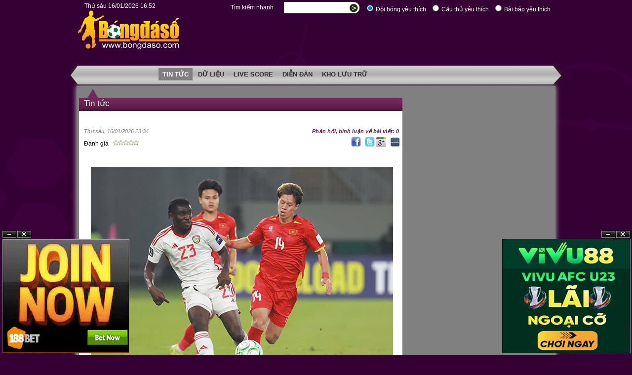

--- FILE ---
content_type: text/html; charset=utf-8
request_url: http://bongdaso66.org/Ryan-Giggs-d%E1%BB%B1-ti%E1%BB%87c-c%C3%B9ng-b%E1%BA%A1n-g%C3%A1i-k%C3%A9m--14-tu%E1%BB%95i-_Art_264931.aspx
body_size: 34490
content:
<!DOCTYPE html PUBLIC "-//W3C//DTD XHTML 1.0 Transitional//EN" "http://www.w3.org/TR/xhtml1/DTD/xhtml1-transitional.dtd">
<html xmlns="http://www.w3.org/1999/xhtml">
<head>
	<meta name="a.validate.01" content="fb055f8ae1923df4459ffa0db6d348580103" />
	<meta http-equiv="content-type" content="text/html; charset=utf-8" />
	<title>Bongdaso - Bóng đá số  - Tin tức - </title>
	<meta name="keywords" content="bóng đá,bong da,bóngđásố,bongdaso,tin tuc,tin tức,du lieu bong da,dữ liệu bóng đá,livescore,dien dan bong da,diễn đàn bóng đá,ty le cuoc,ti le cuoc,doi hinh,euro 2012,world cup 2014,Bongdaso,Bóng,đá,số,Tin,tức" />
	<meta name="description" content= "Bongdaso - Bóng đá số  - Tin tức - "/>
	<meta name="robots" content="INDEX,FOLLOW,ALL">
	<meta name="language" content="Vietnamese, English">
	<meta name="author" content="bongdaso66.org">
	<meta name="copyright" content="Copyright (C) 2006-2014 www.bongdaso66.org">				
	<link rel="shortcut icon" href="img/favicon.ico" />
	<link rel="icon" href="img/anim_favicon.gif" type="image/gif" />		
	<link href="common.css" rel="stylesheet" type="text/css" />
	<link href="VN.css" rel="stylesheet" type="text/css" />
	<script type="text/javascript" src="js/common.js"></script>
	<script language='JavaScript' src='js/tooltip.js'></script><script language='JavaScript' src='js/chat.js'></script><script language='JavaScript' src='js/vietkey.js'></script><script language='JavaScript' src='js/calendar.js'></script><link href='calendar.css' rel='stylesheet' type='text/css' /><script language='JavaScript' src='js/navigation.js'></script><script language='JavaScript'>calendar.setReturnFunction('selectDate');</script>
	<script type="text/javascript" src="js/VN.js"></script>
	<script type="text/javascript" src="js/submit.js"></script>	
	<script type="text/javascript" src="js/dragresize.js"></script>
	<!-- Place this code ONLY ONCE into the HEAD element of the web page -->
	<script type="text/javascript" src="http://cdn.innity.net/admanager.js"></script>
	
					<script type="text/javascript">
					var gaJsHost = (("https:" == document.location.protocol) ? "https://ssl." : "http://www.");
					document.write(unescape("%3Cscript src='" + gaJsHost + "google-analytics.com/ga.js' type='text/javascript'%3E%3C/script%3E"));
					</script>
					<script type="text/javascript">
					var pageTracker = _gat._getTracker("UA-4786349-1");
					pageTracker._initData();
					pageTracker._trackPageview();
					</script>
					
<script language='JavaScript'>
function AJAXObject(ElementID, URL, NoOfPeriods) 
					{
						this.ElementID = ElementID;
						this.URL = URL;	
						this.NoOfPeriods = NoOfPeriods;
						this.IsLoading = 0;	
						this.ExtraData = null;
					}
					var __AJAXObjectList = new Array(new AJAXObject('_HeartBeat_','_HeartBeat.aspx',0),new AJAXObject('_RegularVoting_','_RegularVoting.aspx?Lang=VN',0),new AJAXObject('_OnDateNavBar_','_OnDateNavBar.aspx?Date=16-01-2026',0),new AJAXObject('_OnDateArticles_','_OnDateArticles.aspx?Date=16-01-2026',0));
var Periods = 30;

					function CallBackHandler0() 
					{ 
						if (!AjaxCallBackHandler(0))
							return;
						
					} 
					

					function CallBackHandler1() 
					{ 
						if (!AjaxCallBackHandler(1))
							return;
						
					} 
					

					function CallBackHandler2() 
					{ 
						if (!AjaxCallBackHandler(2))
							return;
						
					} 
					

					function CallBackHandler3() 
					{ 
						if (!AjaxCallBackHandler(3))
							return;
						Hide('loading_div');
					} 
					</script><script language='JavaScript'>function onPageLoaded(){}</script>
			<script language='JavaScript'>
			function GetCrossFormVars(submitingForm)
			{
				var cross = submitingForm.cross_form_values;
				if (!cross)
					return;
				cross.value = submitingForm.id;
			}
			</script>
			<script type='text/javascript'>
			var googletag = googletag || {};
			googletag.cmd = googletag.cmd || [];
			(function() {
			var gads = document.createElement('script');
			gads.async = true;
			gads.type = 'text/javascript';
			var useSSL = 'https:' == document.location.protocol;
			gads.src = (useSSL ? 'https:' : 'http:') + 
			'//www.googletagservices.com/tag/js/gpt.js';
			var node = document.getElementsByTagName('script')[0];
			node.parentNode.insertBefore(gads, node);
			})();
			</script>

			<script type='text/javascript'>
			googletag.cmd.push(function() {
			googletag.defineSlot('/27524358/bongdaso_120x600', [120, 600], 'div-gpt-ad-1400577251802-0').addService(googletag.pubads());
			googletag.defineSlot('/27524358/bongdaso_160x600', [160, 600], 'div-gpt-ad-1400577251802-1').addService(googletag.pubads());
			googletag.defineSlot('/27524358/bongdaso_300x250_1', [300, 250], 'div-gpt-ad-1400577251802-2').addService(googletag.pubads());
			googletag.defineSlot('/27524358/bongdaso_300x250_2', [300, 250], 'div-gpt-ad-1400577251802-3').addService(googletag.pubads());
			googletag.defineSlot('/27524358/bongdaso_468x60', [468, 60], 'div-gpt-ad-1400577251802-6').addService(googletag.pubads());
			googletag.defineSlot('/27524358/bongdaso_468x60_2', [468, 60], 'div-gpt-ad-1400577251802-7').addService(googletag.pubads());
			googletag.defineSlot('/27524358/bongdaso_729x90', [728, 90], 'div-gpt-ad-1400577251802-8').addService(googletag.pubads());
			googletag.defineSlot('/27524358/bongdaso_970x90', [970, 90], 'div-gpt-ad-1400577251802-9').addService(googletag.pubads());
			googletag.pubads().enableSingleRequest();
			googletag.enableServices();
			});
			</script>
			<script language='JavaScript'>setTypingMode(1);</script>
</head>
<body onload="onPageLoaded()">
	
				<div id='fb-root'></div>
				<script>(function(d, s, id) {
				var js, fjs = d.getElementsByTagName(s)[0];
				if (d.getElementById(id)) return;
				js = d.createElement(s); js.id = id;
				js.src = '//connect.facebook.net/vi_VN/all.js#xfbml=1';
				fjs.parentNode.insertBefore(js, fjs);
				}(document, 'script', 'facebook-jssdk'));
				</script>
				
	<div class="page_bg">
		<div>
			<div class="search_bar"><div class="topmenu_clock"><span ID='_LocalClock_'>&nbsp;</span></div><form id='SearchForm' method='post' action=''>								
				<div id='search_options'>
					<LABEL for='rd01'><INPUT id='rd01' type='radio' value='1' checked name='SearchIn'><span>Đội bóng yêu thích</span></LABEL>
					<LABEL for='rd02'><INPUT id='rd02' type='radio' value='2' name='SearchIn'><span>Cầu thủ yêu thích</span></LABEL>
					<LABEL for='rd03'><INPUT id='rd02' type='radio' value='3' name='SearchIn'><span>Bài báo yêu thích</span></LABEL>
				</div>
					<div id="search_box">
						<table cellspacing="0" cellpadding="0" border="0">
							<tr>
							<td width="120">
								Tìm kiếm nhanh
							</td>
							<td>
								<input id="SearchFor" type="text" name="SearchFor" size="28" value="" /> 
							</td>
							<td valign="middle">
								<input type="hidden" name="cross_form_values" value=""/>
								<input id="search_submit" type="submit" value=" " name="search_submit" onClick="if (BeforeSubmitForm(this.form)==false) return false;"/>
							</td>
							</tr>
						</table>
					</div></form></div>
		</div>
		<div class="header">
			<div class="logo"><div style="display:none;"><h1>www.bongdaso66.org</h1></div><div id="_HeartBeat_" style="display:none;">Heartbeat</div></div></div>
			<div class='leaderboard_banner'><iframe frameborder='0' scrolling='no' width='728' height='90' marginwidth='0' marginheight='0' src='_BannerSlot.aspx?PCat=*%2cNewsPage%2cArticle.aspx&Pos=LB&rnd=16649&TopMenu=1&Lang=VN&Page=Article.aspx%3fArticleID%3d264931'><p>Liên hệ quảng cáo: 04.3719.1456</p></iframe></div>
		</div>
		<div class="topmenu_bg">
			<div class="topmenu_bar">	
				<div class='topmenu_small'><div class='topmenu_ad_left'><iframe frameborder='0' scrolling='no' width='156' height='30' marginwidth='0' marginheight='0' src='_BannerSlot.aspx?PCat=*%2cNewsPage%2cArticle.aspx&Pos=TMNU_L&rnd=16649&TopMenu=1&Lang=VN&Page=Article.aspx%3fArticleID%3d264931'><p>Liên hệ quảng cáo: 04.3719.1456</p></iframe></div><div class='topmenu_ul'><ul><li class='current_item'><a href="news.aspx"><h1>Tin tức</h1></a></li><li><a href="main.aspx"><h1>Dữ liệu</h1></a></li><li><a href="livescore.aspx"><h1>Live Score</h1></a></li><li><a href="forum.aspx"><h1>Diễn đàn</h1></a></li><li><a href="main.aspx?LeagueID=49"><h1>Kho lưu trữ</h1></a></li></ul></div></div><div class='topmenu_lang'>
							<form id="LanguageOptionsForm" method="post" action="">	
							<input type="hidden" name="cross_form_values" value=""/>
							<input type="hidden" id="_language_option_" name="_language_option_" value=""/>
							<table cellspacing="0" cellpadding="0" border="0">
								<tr>
									<td><img src="img/ENG.gif" class="cursor_pointer" onClick="var tmp=document.getElementById('_language_option_');tmp.value='ENG';if (BeforeSubmitForm(tmp.form)==true) tmp.form.submit()"/><td>
									<td><img src="img/HUN.gif" class="cursor_pointer" onClick="var tmp=document.getElementById('_language_option_');tmp.value='HUN';if (BeforeSubmitForm(tmp.form)==true) tmp.form.submit()"/><td>
									<td><img class="img_lang_selected" src="img/VN_dis.gif"/><td>
								</tr>
							</table>
							</form></div>
			</div>	
		</div>
<div class='wrapper'><div class='page'><div class="left_pane"><div class='section_title_1' style='width:655px'><div class='section_title' style='float:left'>Tin tức</div></div><div class="article_text"><div id='loading_div' class='dimmer' style='display:none'>
									<img src='img/loading2.gif'/>
						</div>
						<table width='100%' border='0' cellspacing='0' cellpadding='0'>
							<tr>
								<td valign='middle' align='left'><div class='art_title'><h3></h3></div></td>
							</tr>
							<tr>
								<td align='left' valign='middle'>
									<div class='art_tool_bar'>
										<div class='art_date'>Thứ sáu, 16/01/2026 23:34</div>
										<div class='art_tools'><a href='#comments'>Phản hồi, bình luận về bài viết: 0</a></div>
									</div>
								</td>
							</tr>
							<tr>
								<td align='left' valign='middle'>
									<div style='width:100%'>
										<div class='art_rating'>Đánh giá <img src='img/stars-0-0.gif'/></div>
										<div class='art_3rdparty_toolbar'><div style='float:left;padding-top:5px;font-size:8pt;font-style:italic;color:Grey;'></div> 
						<a target='_blank' href='http://www.facebook.com/sharer.php?u=http://bongdaso66.org/art_279768.aspx' style='border: 0pt none ; margin: 0pt;' title='Facebook' ><img alt='Facebook' style='margin:0px;border:0px;width:20px;margin-left:5px;' src='img/facebook.png' /></a>
						<a target='_blank' href='http://twitter.com/home?status=http://bongdaso66.org/art_279768.aspx' style='border: 0pt none ; margin: 0pt;' title='Twitter'><img alt='Twitter' style='margin:0px;border:0px;width:20px;margin-left:5px;' src='img/twitter.png' /></a> 
						<a target='_blank' href='https://plus.google.com/share?url=http://bongdaso66.org/art_279768.aspx' style='border: 0pt none ; margin: 0pt;' title='GooglePlus'><img alt='Google' style=' margin:0px;border:0px;width:20px;' src='img/gplus.png' /></a>                                            
						<a target='_blank' href='http://www.tumblr.com/share?v=3&u=bongdaso66.org/art_279768.aspx' style='border: 0pt none ; margin: 0pt;' title='Tumblr'><img alt='Myspace' style='margin:0px;border:0px;width:20px;margin-left:5px;' src='img/tumblr.png' /></a>                
					</div>
									</div>
								</td>
							</tr>
							
							<tr>
								<td><div class='art_brief'><h5></h5></div></td>
							</tr>
							<tr>
								<td align='left' valign='top' class='style6'>
									<div class='art_content'>
									<div style="text-align: center;"><img src="http://bongdaso66.info/images/Article/Upload/260116_233758_842.jpg" alt="" align="none"></div><div style="text-align: justify;"><font face="arial" size="2"><br></font></div><div style="text-align: justify;"><font face="arial" size="2">Đêm 16/1, tuyển U23 Việt Nam đã bước vào trận tứ kết U23 châu Á 2026 với U23 UAE. Mặc dù đi tiếp với ngôi nhì bảng B nhưng U23 UAE được đánh giá cao với nhiều cầu thủ nhập tịch trong đội hình. Nhưng bên kia chiến tuyến, thầy trò Kim Sang-sik rất tự tin sau chiến tích toàn thắng ở vòng bảng.</font></div><div style="text-align: justify;"><font face="arial" size="2"><br></font></div><div style="text-align: justify;"><font face="arial" size="2">Ở trận đấu này, HLV Kim Sang-sik bất ngờ để Đình Bắc ngồi dự bị. Thay vào đó, ông sử dụng Lê Viktor, Ngọc Mỹ và Lê Phát trên hàng công. Ở tuyến dưới, U23 Việt Nam vẫn ra sân với bộ 3 trung vệ Lý Đức - Hiểu Minh - Nhật Minh.</font></div><div style="text-align: justify;"><font face="arial" size="2"><br></font></div><div style="text-align: justify;"><font face="arial" size="2">Sau tiếng còi khai cuộc, trận đấu diễn ra với tốc độ chậm. Cả U23 Việt Nam và U23 UAE đều chọn lối chơi thận trọng, chỉ tăng tốc khi đưa bóng tới khu vực 1/3 cuối sân.</font></div><div style="text-align: justify;"><font face="arial" size="2"><br></font></div><div style="text-align: justify;"><font face="arial" size="2">Với lợi thế về thể hình, U23 UAE chọn lối chơi bóng dài, gây nhiều khó khăn cho hàng thủ của U23 Việt Nam. Phút 15, nhận đường chuyền dài từ khu vực giữa sân, tiền đạo Mansoor Al-Menhali đã đỡ bóng 1 nhịp trước khi tung cú sút đánh bại thủ thành Trung Kiên. Nhưng rất may cho U23 Việt Nam là VAR không công nhận bàn thắng vì xác định tiền đạo của U23 UAE đã dùng tay hãm bóng trước khi dứt điểm.</font></div><div style="text-align: justify;"><font face="arial" size="2"><br></font></div><div style="text-align: justify;"><font face="arial" size="2">Sau tình huống thoát thua, U23 Việt Nam đã mạnh dạn cầm bóng chơi tấn công. Đoàn quân áo đỏ đã tạo ra một số tình huống đáng chú ý nhưng gặp khá nhiều khó khăn trước lối chơi thận trọng của U23 UAE.</font></div><div style="text-align: justify;"><font face="arial" size="2"><br></font></div><div style="text-align: justify;"><font face="arial" size="2">Trong các cuộc tranh chấp tay đôi, U23 Việt Nam tỏ rõ sự yếu thế. Cũng bởi sự quyết liệt ấy, Lê Viktor đã dính chấn thương, phải rời sân nhường chỗ cho Đình Bắc ở phút 34. </font></div><div style="text-align: justify;"><font face="arial" size="2"><br></font></div><div style="text-align: justify;"><font face="arial" size="2">Ở thời điểm cuối hiệp 1, U23 UAE đã tạo áp lực đáng kể lên khung thành của Trung Kiên. Trong đó, đáng kể nhất là cú dứt điểm ngoài vòng cấm của tiền vệ Ali Abdulaziz. Trung Kiên không thể cản phá nhưng xà ngang đã cứu thua cho U23 Việt Nam.</font></div><div style="text-align: justify;"><font face="arial" size="2"><br></font></div><div style="text-align: justify;"><font face="arial" size="2">Trong thế trận khó khăn đó, U23 Việt Nam đã bất ngờ vượt lên dẫn trước ở phút 39. Không ai khác, Đình Bắc là người tạo nên sự khác biệt với pha đi bóng lắt léo bên cánh trái trước khi căng ngang để Lê Phát đệm bóng cận thành đánh bại thủ môn Tawhid.</font></div><div style="text-align: justify;"><font face="arial" size="2"><br></font></div><div style="text-align: justify;"><font face="arial" size="2">Tuy nhiên, niềm vui của U23 Việt Nam không kéo dài quá lâu. Chỉ 3 phút sau, U23 UAE đã làm rối loạn hàng thủ của U23 Việt Nam với cú treo bóng về cột xa. Tiền vệ Al-Memari đã tung cú đánh đầu đưa bóng chạm xà ngang và sau đó, Junior Ndiaye đã đánh đầu bồi gỡ hòa 1-1 cho U23 UAE.</font></div><div style="text-align: justify;"><br></div><div class='art_center_banner'><iframe frameborder='0' scrolling='no' width='640' height='100' marginwidth='0' marginheight='0' src='_BannerSlot.aspx?PCat=*%2cNewsPage%2cArticle.aspx&Pos=ARTCENTER&rnd=16649&TopMenu=-1&Lang=VN&Page=Article.aspx%3fArticleID%3d264931'><p>Liên hệ quảng cáo: 04.3719.1456</p></iframe></div>									
									</div>
								</td>
							</tr>
							
							<tr><td valign='middle'><div class='art_author'>Hoàng Hà</div></td></tr>
							<tr><td><div class='art_related_title'>Các tin liên quan</div></td></tr><tr><td><div class='art_related_articles_list'><ul><li><a href='U23-Vi%e1%bb%87t-Nam---U23-UAE-Ph%c3%a9p-th%e1%bb%ad-b%e1%ba%a3n-l%c4%a9nh-_Art_279749.aspx'><img border='0' src='img/bullet_black.png'/>&nbsp;U23 Việt Nam - U23 UAE: Phép thử bản lĩnh</a></li><li><a href='U23-Vi%e1%bb%87t-Nam-s%e1%bb%9f-h%e1%bb%afu-%c4%90H-gi%c3%a1-tr%e1%bb%8b-h%c6%a1n-U23-UAE-_Art_279755.aspx'><img border='0' src='img/fbullet_purple.gif'/>&nbsp;U23 Việt Nam sở hữu ĐH giá trị hơn U23 UAE</a></li><li><a href='HLV-Kim-U23-Vi%e1%bb%87t-Nam-%c4%91%c3%a3-c%c3%b3-k%e1%ba%bf-s%c3%a1ch-h%e1%ba%a1-UAE-_Art_279743.aspx'><img border='0' src='img/bullet_black.png'/>&nbsp;HLV Kim: U23 Việt Nam đã có kế sách hạ UAE</a></li></ul></div></td></tr>
							<tr><td><div class='art_related_title'>Các tin khác</div></td></tr><tr><td><div class='art_other_articles_list'><ul><li><a href='Nh%e1%ba%adt-B%e1%ba%a3n-nh%e1%bb%8dc-nh%e1%ba%b1n-v%c3%a0o-b%c3%a1n-k%e1%ba%bft-U23-ch%c3%a2u-%c3%81-sau-lo%e1%ba%a1t-11m-_Art_279766.aspx'><img border='0' src='img/fbullet_green.gif'/>&nbsp;Nhật Bản nhọc nhằn vào bán kết U23 châu Á sau loạt 11m</a></li><li><a href='Tr%c6%b0%e1%bb%9bc-v%c3%b2ng-22-Premier-League-Th%e1%bb%ad-t%c3%a0i-Carrick-_Art_279757.aspx'><img border='0' src='img/fbullet_purple.gif'/>&nbsp;Trước vòng 22 Premier League: Thử tài Carrick</a></li><li><a href='HLV-Oliver-Glasner-x%c3%a1c-nh%e1%ba%adn-chia-tay-Crystal-Palace-_Art_279767.aspx'><img border='0' src='img/fbullet_green.gif'/>&nbsp;HLV Oliver Glasner xác nhận chia tay Crystal Palace</a></li></ul></div></td></tr>
                            <tr>
                                <td align='center'><div class='fb_like_button'><div class='fb-like' data-href='http://bongdaso66.org/art_279768.aspx' data-send='true' data-width='625' data-show-faces='false'></div></div></td>
                            </tr>
                            <tr>
                                <td align='center'><div class='art_rating_bar'>										
                                        <form id='RatingForm' method='post' action=''>
                                            Hãy đánh giá bài báo
									        <span class='art_rating_input'>
										        <input type='radio' value='1' name='starval' id='val1' onclick='setStarValue(1)' /><label for='val1'>1</label>
										        <input type='radio' value='2' name='starval' id='val2' onclick='setStarValue(2)' /><label for='val2'>2</label>
										        <input type='radio' value='3' name='starval' id='val3' onclick='setStarValue(3)' /><label for='val3'>3</label>
										        <input type='radio' value='4' name='starval' id='val4' onclick='setStarValue(4)' /><label for='val4'>4</label>
										        <input type='radio' value='5' name='starval' id='val5' onclick='setStarValue(5)' /><label for='val5'>5</label>
									        </span>
                                            <img id='img_rating' src='img/stars-0-0.gif'/>
                                            <input type='hidden' name='cross_form_values' value=''/>
                                            <INPUT name='rate' id='rate' class='art_rating_btn' type='submit' align='center' value='Gửi đi' onClick='if (BeforeSubmitForm(this.form)==false) return false;'>
                                        </form>
                                    </div></td>
                            </tr>
							
							
							<tr style='height:5px'>
								<td></td>
							</tr>
						</table>
				
					<div class='art_other_articles_list'>
						<div class='art_other_title'>
							<div class='art_box_title'>Tin 24g</div>
							<div id='calendardiv' style='position:absolute;visibility:hidden;background-color:white;layer-background-color:white;'></div>
							<div id='_OnDateNavBar_' class='ajax'></div>
						</div>
						<div id='_OnDateArticles_' class='ajax'><div class='ajax_loading'>
						<table width='100%' style='height:150px;background-color:White;' cellspacing='0' cellpadding='0'>	
							<tr><td align='center' valign='middle'><img src='img/loading2.gif'/></td></tr>
						</table>
					</div></div>
					</div><div class='section_title_2' style='width:635px'><div class='section_title' style='float:left'>Bình luận của độc giả</div></div>	
							<div class="art_cmt_editor_header">								
								<div class="fcc_row2">
									<form id="ChatFunctionsForm" method="post" action="">
									<table width="100%" border="0" cellspacing="0" cellpadding="0">
										<tr style="height:10px"><td colspan="4"><a name="comments"></a></td></tr>
										<tr>
											<td width="12%" align="center"><img src='img/active.gif'/></td>
											<td>Hãy tham gia đóng góp ý kiến, bình luận cho bài báo này!<br><i><span style='color:Black'>Để tham gia đóng góp ý kiến, bình luận bài báo, hãy <a href='Register.aspx?URL=%2fTi%e1%bb%81n-%c4%91%e1%ba%a1o-v%c3%b4-danh-d%e1%ba%abn-%c4%91%e1%ba%a7u-cu%e1%bb%99c-%c4%91ua-Chi%e1%ba%bfc-gi%c3%a0y-v%c3%a0ng-EURO-_Art_266077.aspx'>đăng ký thành viên!</a></span></i></td>
											<td width="25%" align="right"><img src='img/VNposting.png' border='0'/></td>
											<td width="2%">
												<input type="hidden" name="cross_form_values" value=""/>
												<input type="hidden" id="_chat_function_" name="_chat_function_" value=""/>
											</td>
										</tr>
									</table>
									</form>
								</div>
							</div></div></div><div class='right_pane'><div class='med_rec_banner1'><iframe frameborder='0' scrolling='no' width='300' height='250' marginwidth='0' marginheight='0' src='_BannerSlot.aspx?PCat=*%2cNewsPage%2cArticle.aspx&Pos=MR1&rnd=16649&TopMenu=1&Lang=VN&Page=Article.aspx%3fArticleID%3d264931'><p>Liên hệ quảng cáo: 04.3719.1456</p></iframe></div><div id='_RegularVoting_'><!-- --></div><div class='med_rec_banner2'><iframe frameborder='0' scrolling='no' width='300' height='250' marginwidth='0' marginheight='0' src='_BannerSlot.aspx?PCat=*%2cNewsPage%2cArticle.aspx&Pos=MR2&rnd=16649&TopMenu=1&Lang=VN&Page=Article.aspx%3fArticleID%3d264931'><p>Liên hệ quảng cáo: 04.3719.1456</p></iframe></div><div><div class='sky_banner1'><iframe frameborder='0' scrolling='no' width='160' height='600' marginwidth='0' marginheight='0' src='_BannerSlot.aspx?PCat=*%2cNewsPage%2cArticle.aspx&Pos=SKY1&rnd=16649&TopMenu=1&Lang=VN&Page=Article.aspx%3fArticleID%3d264931'><p>Liên hệ quảng cáo: 04.3719.1456</p></iframe></div><div class='sky_banner2'><iframe frameborder='0' scrolling='no' width='120' height='600' marginwidth='0' marginheight='0' src='_BannerSlot.aspx?PCat=*%2cNewsPage%2cArticle.aspx&Pos=SKY2&rnd=16649&TopMenu=1&Lang=VN&Page=Article.aspx%3fArticleID%3d264931'><p>Liên hệ quảng cáo: 04.3719.1456</p></iframe></div><div class='med_rec_banner3'><iframe frameborder='0' scrolling='no' width='300' height='250' marginwidth='0' marginheight='0' src='_BannerSlot.aspx?PCat=*%2cNewsPage%2cArticle.aspx&Pos=MR3&rnd=16649&TopMenu=1&Lang=VN&Page=Article.aspx%3fArticleID%3d264931'><p>Liên hệ quảng cáo: 04.3719.1456</p></iframe></div></div><div id="_PopupDiv_" class="ann_div" style="display:none;">
	<div id="_PopupContent_" class="ann_content" style="background-color: White;position:relative;left:0px;top:0px;">
		<div id="_PopupDivHandler_">				
			<table width="100%" border="0" cellspacing="0" cellpadding="0">
				<tr>
					<td><div style="cursor:move;Width:100%" onmousedown="dragStart(event, '_PopupContent_')">&nbsp;</div></td>
					<td width="20" align="right" valign="top">			
						<span style="CURSOR: pointer" onclick="Hide('_PopupDiv_')"><img src='img/close.gif' border='0'></span>
					</td>
				</tr>
			</table>		
		</div>
		<div id="_PopupContentDiv_" style="cursor:move;" onmousedown="dragStart(event, '_PopupContent_')"></div>
	</div>	
</div></div><div style='clear:both'>&nbsp;</div></div>  <div class='footer_banner'><iframe frameborder='0' scrolling='no' width='980' height='90' marginwidth='0' marginheight='0' src='_BannerSlot.aspx?PCat=*%2cNewsPage%2cArticle.aspx&Pos=FOOTER&rnd=16649&TopMenu=1&Lang=VN&Page=Article.aspx%3fArticleID%3d264931'><p>Liên hệ quảng cáo: 04.3719.1456</p></iframe></div>
<div style="CLEAR:both;PADDING-TOP:20px"><!-- --></div>
<div class="footer">
	<p>© Copyright 2006-2017 www.bongdaso.vn</p>
</div>
<div style="CLEAR:both;PADDING-TOP:20px"><!-- --></div>

<DIV></DIV>

				<script type="text/javascript">
					//Alert MsgAd
					clicksor_enable_MsgAlert = true;
					//default pop-under house ad url
					clicksor_enable_pop = true; clicksor_frequencyCap = 0.1;
					durl = '';
					//default banner house ad url
					clicksor_default_url = '';
					clicksor_banner_border = '#000f30'; clicksor_banner_ad_bg = '#FFFFFF';
					clicksor_banner_link_color = '#0c15ff'; clicksor_banner_text_color = '#da0041';
					clicksor_banner_image_banner = true; clicksor_banner_text_banner = true;
					clicksor_layer_border_color = '';
					clicksor_layer_ad_bg = ''; clicksor_layer_ad_link_color = '';
					clicksor_layer_ad_text_color = ''; clicksor_text_link_bg = '';
					clicksor_text_link_color = '#0c59ff'; clicksor_enable_text_link = true;
					clicksor_enable_VideoAd = true;
					</script>

					<div style="height: 160px;" id="right_float"><div id="right_float1"><div id="right_float2"><div id="right_float3">
					<ul id="right_float_ul">
					<li id="right_float_hide"><a class="min" href="#" onClick="right_float_clickhide();" title="?n ?i">?n</a></li>
					<li id="right_float_show" style="display: none;"><a class="max" href="#" onClick="right_float_clickshow();" title="Hi?n l?i">Xem</a></li>
					<li id="right_float_close"><a class="close" href="#" onClick="right_float_clickclose();" title="?�ng l?i">?�ng</a></li>
					</ul>
        	</div>
					<div id="right_float_banner">
					<table align=center cellpadding="0" width=100% cellspacing="0" border="0">
					<tr>
						<td align=center>
							<a target="_blank" href="https://vivu88.net/?a=933f663972185431dde8041aecb1cd4f&utm_source=bongdasocom&utm_medium=floating-right-260x230&utm_campaign=cpd&utm_term=bong">
              <img style="width: 260px;" src="adv/VIVU RM1 260x230.gif"/></a>
						</td>
					</tr>
					</table>
					</div>
					<div id="right_float_min_banner" style="display: none;">
					<table align=center cellpadding="0" width=100% cellspacing="0" border="0">
					<tr>
						<td align=center>							
							<a target="_blank" href="https://vivu88.net/?a=933f663972185431dde8041aecb1cd4f&utm_source=bongdasocom&utm_medium=floating-right-260x230&utm_campaign=cpd&utm_term=bong">
								<img style="width: 260px;border:0px" src="adv/VIVU RM1 260x40.gif"/></a>
						</td>
					</tr>
					</table>
          </div>
					</div></div></div>

					<script>

					right_float_bottomLayer = document.getElementById('right_float');
					var right_float_IntervalId = 0;
					var right_float_maxHeight = 252;//Chieu cao khung quang cao
					var right_float_minHeight = 56;
					var right_float_curHeight = 0;
					function right_float_show( ){
						right_float_curHeight = left_float_maxHeight;
						//right_float_curHeight += 2;
						//if (right_float_curHeight > right_float_maxHeight){
							clearInterval ( right_float_IntervalId );
						//}	
						right_float_bottomLayer.style.height = right_float_curHeight+'px';
					}
					function right_float_hide( ){
						right_float_curHeight = right_float_minHeight;
						//right_float_curHeight -= 2;
						//if (right_float_curHeight < right_float_minHeight){
							clearInterval ( right_float_IntervalId );
						//}
						right_float_bottomLayer.style.height = right_float_curHeight+'px';
					}
					right_float_IntervalId = setInterval ( 'right_float_show()', 5 );
					window.setTimeout("right_float_clickhide()", 10000);
					function right_float_clickhide(){
						document.getElementById('right_float_hide').style.display='none';
						document.getElementById('right_float_show').style.display='inline';
						document.getElementById('right_float_banner').style.display='none';
						document.getElementById('right_float_min_banner').style.display='inline';
						right_float_IntervalId = setInterval ( 'right_float_hide()', 5 );
						return false;
					}
					function right_float_clickshow(){
						document.getElementById('right_float_hide').style.display='inline';
						document.getElementById('right_float_show').style.display='none';
						document.getElementById('right_float_banner').style.display='inline';
						document.getElementById('right_float_min_banner').style.display='none';
						right_float_IntervalId = setInterval ( 'right_float_show()', 5 );
						return false;
					}
					function right_float_clickclose(){
						document.body.style.marginBottom = '0px';
						right_float_bottomLayer.style.display = 'none';
						return false;
					}
         </script>				
				
				<script type="text/javascript">
					//Alert MsgAd
					clicksor_enable_MsgAlert = true;
					//default pop-under house ad url
					clicksor_enable_pop = true; clicksor_frequencyCap = 0.1;
					durl = '';
					//default banner house ad url
					clicksor_default_url = '';
					clicksor_banner_border = '#000f30'; clicksor_banner_ad_bg = '#FFFFFF';
					clicksor_banner_link_color = '#0c15ff'; clicksor_banner_text_color = '#da0041';
					clicksor_banner_image_banner = true; clicksor_banner_text_banner = true;
					clicksor_layer_border_color = '';
					clicksor_layer_ad_bg = ''; clicksor_layer_ad_link_color = '';
					clicksor_layer_ad_text_color = ''; clicksor_text_link_bg = '';
					clicksor_text_link_color = '#0c59ff'; clicksor_enable_text_link = true;
					clicksor_enable_VideoAd = true;
					</script>

					<div style="height: 160px;" id="left_float"><div id="left_float1"><div id="left_float2"><div id="left_float3">
					<ul id="left_float_ul">
					<li id="left_float_hide"><a class="min" href="#" onClick="left_float_clickhide();" title="?n ?i">?n</a></li>
					<li id="left_float_show" style="display: none;"><a class="max" href="#" onClick="left_float_clickshow();" title="Hi?n l?i">Xem</a></li>
					<li id="left_float_close"><a class="close" href="#" onClick="left_float_clickclose();" title="?�ng l?i">?�ng</a></li>
					</ul>
					</div>
					<div id="left_float_banner">
					<table align=center cellpadding="0" width=100% cellspacing="0" border="0">
					<tr>
						<td align=center>							
							<a href="https://aff.keoeuro188.com/14811/bds" style="border:none">
								 <img src="adv/188bet_aff 260x230.gif" height="230" width="260" border="0" style="margin:0px; padding:0px;"/></a> 
						</td>
					</tr>
					</table>
					</div>
					<div id="left_float_min_banner" style="display: none;">
					<table align=center cellpadding="0" width=100% cellspacing="0" border="0">
					<tr>
						<td align=center>							
							<a target="_blank" href="https://aff.keoeuro188.com/14811/bds">
								<img style="width: 260px;border:0px" src="adv/188bet_aff 260x40.gif" /></a>
						</td>
					</tr>
					</table>
					</div>
					</div></div></div>

					<script>

					left_float_bottomLayer = document.getElementById('left_float');
					var left_float_IntervalId = 0;
					var left_float_maxHeight = 252;//Chieu cao khung quang cao
					var left_float_minHeight = 56;
					var left_float_curHeight = 0;
					function left_float_show( ){
						left_float_curHeight = left_float_maxHeight;
						//left_float_curHeight += 2;
						//if (left_float_curHeight > left_float_maxHeight){
							clearInterval ( left_float_IntervalId );
						//}	
						left_float_bottomLayer.style.height = left_float_curHeight+'px';
					}
					function left_float_hide( ){
						left_float_curHeight = left_float_minHeight;
						//left_float_curHeight -= 2;
						//if (left_float_curHeight < left_float_minHeight){
							clearInterval ( left_float_IntervalId );
						//}
						left_float_bottomLayer.style.height = left_float_curHeight+'px';
					}
					left_float_IntervalId = setInterval ( 'left_float_show()', 5 );
					window.setTimeout("left_float_clickhide()", 10000);
					function left_float_clickhide(){
						document.getElementById('left_float_hide').style.display='none';
						document.getElementById('left_float_show').style.display='inline';
						document.getElementById('left_float_banner').style.display='none';
						document.getElementById('left_float_min_banner').style.display='inline';
						left_float_IntervalId = setInterval ( 'left_float_hide()', 5 );
						return false;
					}
					function left_float_clickshow(){
						document.getElementById('left_float_hide').style.display='inline';
						document.getElementById('left_float_show').style.display='none';
						document.getElementById('left_float_banner').style.display='inline';
						document.getElementById('left_float_min_banner').style.display='none';
						left_float_IntervalId = setInterval ( 'left_float_show()', 5 );
						return false;
					}
					function left_float_clickclose(){
						document.body.style.marginBottom = '0px';
						left_float_bottomLayer.style.display = 'none';
						return false;
					}
					</script>				
				</body></html>

--- FILE ---
content_type: text/html; charset=utf-8
request_url: http://bongdaso66.org/_OnDateArticles.aspx?Date=16-01-2026
body_size: 42035
content:
<div class='ondate_art'><div class='ondate_art_column'><div class="listnews_title" id="art_279767" onmouseover="show_tip('art_tip_279767');" onmouseout="hide_tip('art_tip_279767');"><a href="HLV-Oliver-Glasner-x%c3%a1c-nh%e1%ba%adn-chia-tay-Crystal-Palace-_Art_279767.aspx"><img border="0" src="img/fbullet_green.gif"/>&nbsp;<h1>HLV Oliver Glasner xác nhận chia tay Crystal Palace</h1></a></div><div class="listnews_title" id="art_279765" onmouseover="show_tip('art_tip_279765');" onmouseout="hide_tip('art_tip_279765');"><a href="Van-Nistelrooy-ch%c3%adnh-th%e1%bb%a9c-t%c3%a1i-xu%e1%ba%a5t-sau-7-th%c3%a1ng-_Art_279765.aspx"><img border="0" src="img/fbullet_purple.gif"/>&nbsp;<h1>Van Nistelrooy chính thức tái xuất sau 7 tháng</h1></a></div><div class="listnews_title" id="art_279763" onmouseover="show_tip('art_tip_279763');" onmouseout="hide_tip('art_tip_279763');"><a href="Theo-ti%e1%ba%bfng-g%e1%bb%8di-c%e1%bb%a7a-Emery%2c-Ceballos-s%e1%ba%afp-chia-tay-Real-_Art_279763.aspx"><img border="0" src="img/fbullet_purple.gif"/>&nbsp;<h1>Theo tiếng gọi của Emery, Ceballos sắp chia tay Real</h1></a></div><div class="listnews_title" id="art_279762" onmouseover="show_tip('art_tip_279762');" onmouseout="hide_tip('art_tip_279762');"><a href="%e2%80%98B%e1%bb%91-gi%c3%a0%e2%80%99-Perez-nh%e1%ba%afm-Lionel-Scaloni-cho-v%e1%bb%8b-tr%c3%ad-HLV-m%e1%bb%9bi-_Art_279762.aspx"><img border="0" src="img/fbullet_purple.gif"/>&nbsp;<h1>‘Bố già’ Perez nhắm Lionel Scaloni cho vị trí HLV mới</h1></a></div><div class="listnews_title" id="art_279758" onmouseover="show_tip('art_tip_279758');" onmouseout="hide_tip('art_tip_279758');"><a href="L%e1%bb%99-di%e1%bb%87n-b%e1%ba%a1n-g%c3%a1i-b%e1%bb%91c-l%e1%bb%ada-h%c6%a1n-6-tu%e1%bb%95i-c%e1%bb%a7a-Hakimi-_Art_279758.aspx"><img border="0" src="img/fbullet_purple.gif"/>&nbsp;<h1>Lộ diện bạn gái bốc lửa hơn 6 tuổi của Hakimi</h1></a></div><div class="listnews_title" id="art_279755" onmouseover="show_tip('art_tip_279755');" onmouseout="hide_tip('art_tip_279755');"><a href="U23-Vi%e1%bb%87t-Nam-s%e1%bb%9f-h%e1%bb%afu-%c4%90H-gi%c3%a1-tr%e1%bb%8b-h%c6%a1n-U23-UAE-_Art_279755.aspx"><img border="0" src="img/fbullet_purple.gif"/>&nbsp;<h1>U23 Việt Nam sở hữu ĐH giá trị hơn U23 UAE</h1></a></div><div class="listnews_title" id="art_279725" onmouseover="show_tip('art_tip_279725');" onmouseout="hide_tip('art_tip_279725');"><a href="%c4%90%e1%ba%a1i-l%c3%bd-nh%c3%a0-c%c3%a1i-Th%c6%b0%c6%a1ng-hi%e1%bb%87u-n%c3%a0o-l%c3%a0-l%e1%bb%b1a-ch%e1%bb%8dn-t%e1%bb%91t-nh%e1%ba%a5t-_Art_279725.aspx"><img border="0" src="img/fbullet_purple.gif"/>&nbsp;<h1>Đại lý nhà cái: Thương hiệu nào là lựa chọn tốt nhất?</h1></a></div><div class="listnews_title" id="art_279753" onmouseover="show_tip('art_tip_279753');" onmouseout="hide_tip('art_tip_279753');"><a href="B%e1%ba%a2N-TIN-S%c3%81NG-161-Real-Madrid-ch%c6%a1i-l%e1%bb%9bn-v%c3%ac-Haaland-_Art_279753.aspx"><img border="0" src="img/bullet_black.png"/>&nbsp;<h1>BẢN TIN SÁNG 16/1: Real Madrid chơi lớn vì Haaland</h1></a></div><div class="listnews_title" id="art_279759" onmouseover="show_tip('art_tip_279759');" onmouseout="hide_tip('art_tip_279759');"><a href="Tottenham-b%e1%bb%95-nhi%e1%bb%87m-c%e1%bb%b1u-tr%e1%bb%a3-l%c3%ad-HLV-Liverpool-_Art_279759.aspx"><img border="0" src="img/bullet_black.png"/>&nbsp;<h1>Tottenham bổ nhiệm cựu trợ lí HLV Liverpool</h1></a></div><div class="listnews_title" id="art_279752" onmouseover="show_tip('art_tip_279752');" onmouseout="hide_tip('art_tip_279752');"><a href="Th%e1%ba%afng-thuy%e1%ba%bft-ph%e1%bb%a5c%2c-AC-Milan-thu-h%e1%ba%b9p-kho%e1%ba%a3ng-c%c3%a1ch-v%e1%bb%9bi-Inter-_Art_279752.aspx"><img border="0" src="img/bullet_black.png"/>&nbsp;<h1>Thắng thuyết phục, AC Milan thu hẹp khoảng cách với Inter</h1></a></div><div class="listnews_title" id="art_279746" onmouseover="show_tip('art_tip_279746');" onmouseout="hide_tip('art_tip_279746');"><a href="Racing-Santander-0-2-Barcelona-Nh%e1%bb%8dc-nh%e1%ba%b1n-gi%c3%a0nh-v%c3%a9-t%e1%bb%a9-k%e1%ba%bft-_Art_279746.aspx"><img border="0" src="img/bullet_black.png"/>&nbsp;<h1>Racing Santander 0-2 Barcelona: Nhọc nhằn giành vé tứ kết</h1></a></div></div><div class='ondate_art_column'><div class="listnews_title" id="art_279766" onmouseover="show_tip('art_tip_279766');" onmouseout="hide_tip('art_tip_279766');"><a href="Nh%e1%ba%adt-B%e1%ba%a3n-nh%e1%bb%8dc-nh%e1%ba%b1n-v%c3%a0o-b%c3%a1n-k%e1%ba%bft-U23-ch%c3%a2u-%c3%81-sau-lo%e1%ba%a1t-11m-_Art_279766.aspx"><img border="0" src="img/fbullet_green.gif"/>&nbsp;<h1>Nhật Bản nhọc nhằn vào bán kết U23 châu Á sau loạt 11m</h1></a></div><div class="listnews_title" id="art_279764" onmouseover="show_tip('art_tip_279764');" onmouseout="hide_tip('art_tip_279764');"><a href="B%e1%ba%a2N-TIN-T%e1%bb%90I-161-Calvert-Lewin-%c4%91%c6%b0%e1%bb%a3c-EPL-vinh-danh-_Art_279764.aspx"><img border="0" src="img/fbullet_purple.gif"/>&nbsp;<h1>BẢN TIN TỐI 16/1: Calvert-Lewin được EPL vinh danh</h1></a></div><div class="listnews_title" id="art_279760" onmouseover="show_tip('art_tip_279760');" onmouseout="hide_tip('art_tip_279760');"><a href="Tr%c6%b0%e1%bb%9bc-v%c3%b2ng-20-La-Liga-Bu%e1%bb%93n-ng%e1%bb%a7-g%e1%ba%b7p-chi%e1%ba%bfu-manh-_Art_279760.aspx"><img border="0" src="img/fbullet_purple.gif"/>&nbsp;<h1>Trước vòng 20 La Liga: Buồn ngủ gặp chiếu manh</h1></a></div><div class="listnews_title" id="art_279761" onmouseover="show_tip('art_tip_279761');" onmouseout="hide_tip('art_tip_279761');"><a href="CH%c3%8dNH-TH%e1%bb%a8C-Donyell-Malen-b%e1%ba%a5t-ng%e1%bb%9d-r%e1%bb%9di-Aston-Villa-_Art_279761.aspx"><img border="0" src="img/fbullet_purple.gif"/>&nbsp;<h1>CHÍNH THỨC: Donyell Malen bất ngờ rời Aston Villa</h1></a></div><div class="listnews_title" id="art_279757" onmouseover="show_tip('art_tip_279757');" onmouseout="hide_tip('art_tip_279757');"><a href="Tr%c6%b0%e1%bb%9bc-v%c3%b2ng-22-Premier-League-Th%e1%bb%ad-t%c3%a0i-Carrick-_Art_279757.aspx"><img border="0" src="img/fbullet_purple.gif"/>&nbsp;<h1>Trước vòng 22 Premier League: Thử tài Carrick</h1></a></div><div class="listnews_title" id="art_279756" onmouseover="show_tip('art_tip_279756');" onmouseout="hide_tip('art_tip_279756');"><a href="Richarlison-ngh%e1%bb%89-2-th%c3%a1ng%2c-b%e1%bb%8f-l%e1%bb%a1-%c4%91%e1%ba%a1i-chi%e1%ba%bfn-Arsenal-_Art_279756.aspx"><img border="0" src="img/fbullet_purple.gif"/>&nbsp;<h1>Richarlison nghỉ 2 tháng, bỏ lỡ đại chiến Arsenal</h1></a></div><div class="listnews_title" id="art_279754" onmouseover="show_tip('art_tip_279754');" onmouseout="hide_tip('art_tip_279754');"><a href="Mbappe-v%e1%ba%afng-m%e1%ba%b7t-th%c3%aam-2-tr%e1%ba%adn-_Art_279754.aspx"><img border="0" src="img/fbullet_purple.gif"/>&nbsp;<h1>Mbappe vắng mặt thêm 2 trận</h1></a></div><div class="listnews_title" id="art_279750" onmouseover="show_tip('art_tip_279750');" onmouseout="hide_tip('art_tip_279750');"><a href="Tr%e1%bb%8dng-t%c3%a0i-T%c3%a2y-%c3%81-b%e1%ba%aft-tr%e1%ba%adn-U23-Vi%e1%bb%87t-Nam---U23-UAE-_Art_279750.aspx"><img border="0" src="img/bullet_black.png"/>&nbsp;<h1>Trọng tài Tây Á bắt trận U23 Việt Nam - U23 UAE</h1></a></div><div class="listnews_title" id="art_279749" onmouseover="show_tip('art_tip_279749');" onmouseout="hide_tip('art_tip_279749');"><a href="U23-Vi%e1%bb%87t-Nam---U23-UAE-Ph%c3%a9p-th%e1%bb%ad-b%e1%ba%a3n-l%c4%a9nh-_Art_279749.aspx"><img border="0" src="img/bullet_black.png"/>&nbsp;<h1>U23 Việt Nam - U23 UAE: Phép thử bản lĩnh</h1></a></div><div class="listnews_title" id="art_279751" onmouseover="show_tip('art_tip_279751');" onmouseout="hide_tip('art_tip_279751');"><a href="Th%e1%ba%afng-t%e1%ba%b1ng-t%e1%ba%b1ng%2c-Barcelona-ch%e1%ba%a1m-m%e1%bb%91c-l%e1%bb%8bch-s%e1%bb%ad-_Art_279751.aspx"><img border="0" src="img/bullet_black.png"/>&nbsp;<h1>Thắng tằng tằng, Barcelona chạm mốc lịch sử</h1></a></div></div>
							<div class='xtip' id='art_tip_279725'>
							<div class='ballon'>	
								<div class='tla' id='tla_art_tip_279725'></div><div class='tra' id='tra_art_tip_279725'></div>
								<div id='balloonBody'>
									<h4></h4>
									<div class='boxBody'>
										<table width='400' border='0' cellspacing='0' cellpadding='2'>
											<tr>
												<td colspan='3' style='height:20px' valign='center' align='left' class='art_title'>Đại lý nhà cái: Thương hiệu nào là lựa chọn tốt nhất?</td>
											</tr>
											<tr>
												<td colspan='3' style='height:30px'><div class='tt_rating'><img src='img/stars-0-0.gif'/></div><div class='art_inserted' align='right'>Xuất bản: 9 giờ trước</div></td>
											</tr>
											<tr>
												<td align='center' valign='top'><img src='Article/images/231726.jpg' width='120'/></td>
												<td width='5'>&nbsp;</td>
												<td align='left' valign='top' class='style6' style='PADDING-RIGHT: 5px'><p>FUN88 và JBO hội tụ đầy đủ những lợi thế vượt trội, trở thành 2 trong số các thương hiệu đáng tin cậy và hấp dẫn nhất trong mô hình phát triển đại lý nhà cái.</p></td>
											</tr>
											<tr><td colspan='3' style='height:4px'></td></tr>
										</table>
									</div>
									<div class='boxFooter'>
										<p>
											<div class='art_copyright' align='center'></div>
										</p>
									</div>
								</div>
								<div class='bla' id='bla_art_tip_279725'></div><div class='bra' id='bra_art_tip_279725'></div>
							</div>
							</div>
							
							<div class='xtip' id='art_tip_279746'>
							<div class='ballon'>	
								<div class='tla' id='tla_art_tip_279746'></div><div class='tra' id='tra_art_tip_279746'></div>
								<div id='balloonBody'>
									<h4></h4>
									<div class='boxBody'>
										<table width='400' border='0' cellspacing='0' cellpadding='2'>
											<tr>
												<td colspan='3' style='height:20px' valign='center' align='left' class='art_title'>Racing Santander 0-2 Barcelona: Nhọc nhằn giành vé tứ kết</td>
											</tr>
											<tr>
												<td colspan='3' style='height:30px'><div class='tt_rating'><img src='img/stars-0-0.gif'/></div><div class='art_inserted' align='right'>Xuất bản: 17 giờ trước</div></td>
											</tr>
											<tr>
												<td align='center' valign='top'><img src='Article/images/231741.jpg' width='120'/></td>
												<td width='5'>&nbsp;</td>
												<td align='left' valign='top' class='style6' style='PADDING-RIGHT: 5px'><p>Đúng như dự đoán, Barcelona đã gặp rất nhiều khó khăn trong chuyến làm khách trước Racing Santander tại vòng 1/8 cúp Nhà Vua, nhưng cuối cùng vẫn giành chiến thắng chung cuộc nhờ các bàn thắng của Torres và Yamal.</p></td>
											</tr>
											<tr><td colspan='3' style='height:4px'></td></tr>
										</table>
									</div>
									<div class='boxFooter'>
										<p>
											<div class='art_copyright' align='center'></div>
										</p>
									</div>
								</div>
								<div class='bla' id='bla_art_tip_279746'></div><div class='bra' id='bra_art_tip_279746'></div>
							</div>
							</div>
							
							<div class='xtip' id='art_tip_279749'>
							<div class='ballon'>	
								<div class='tla' id='tla_art_tip_279749'></div><div class='tra' id='tra_art_tip_279749'></div>
								<div id='balloonBody'>
									<h4></h4>
									<div class='boxBody'>
										<table width='400' border='0' cellspacing='0' cellpadding='2'>
											<tr>
												<td colspan='3' style='height:20px' valign='center' align='left' class='art_title'>U23 Việt Nam - U23 UAE: Phép thử bản lĩnh</td>
											</tr>
											<tr>
												<td colspan='3' style='height:30px'><div class='tt_rating'><img src='img/stars-0-0.gif'/></div><div class='art_inserted' align='right'>Xuất bản: 13 giờ trước</div></td>
											</tr>
											<tr>
												<td align='center' valign='top'><img src='Article/images/231739.jpg' width='120'/></td>
												<td width='5'>&nbsp;</td>
												<td align='left' valign='top' class='style6' style='PADDING-RIGHT: 5px'><p>Áp lực ở trận knock-out đầu tiên mang tới thử thách lớn cho U23 Việt Nam. Nhưng với sự tự tin và bản lĩnh đã thể hiện ở vòng bảng, thầy trò Kim Sang-sik hoàn toàn có thể vượt qua UAE để đi tới bán kết.</p></td>
											</tr>
											<tr><td colspan='3' style='height:4px'></td></tr>
										</table>
									</div>
									<div class='boxFooter'>
										<p>
											<div class='art_copyright' align='center'></div>
										</p>
									</div>
								</div>
								<div class='bla' id='bla_art_tip_279749'></div><div class='bra' id='bra_art_tip_279749'></div>
							</div>
							</div>
							
							<div class='xtip' id='art_tip_279750'>
							<div class='ballon'>	
								<div class='tla' id='tla_art_tip_279750'></div><div class='tra' id='tra_art_tip_279750'></div>
								<div id='balloonBody'>
									<h4></h4>
									<div class='boxBody'>
										<table width='400' border='0' cellspacing='0' cellpadding='2'>
											<tr>
												<td colspan='3' style='height:20px' valign='center' align='left' class='art_title'>Trọng tài Tây Á bắt trận U23 Việt Nam - U23 UAE</td>
											</tr>
											<tr>
												<td colspan='3' style='height:30px'><div class='tt_rating'><img src='img/stars-0-0.gif'/></div><div class='art_inserted' align='right'>Xuất bản: 13 giờ trước</div></td>
											</tr>
											<tr>
												<td align='center' valign='top'><img src='Article/images/231740.jpg' width='120'/></td>
												<td width='5'>&nbsp;</td>
												<td align='left' valign='top' class='style6' style='PADDING-RIGHT: 5px'><p>Trọng tài đến từ Tây Á, ông Payam Heydari đã được LĐBĐ châu Á (AFC) trao quyền điều khiển trận tứ kết U23 châu Á 2026 giữa U23 Việt Nam và U23 UAE.</p></td>
											</tr>
											<tr><td colspan='3' style='height:4px'></td></tr>
										</table>
									</div>
									<div class='boxFooter'>
										<p>
											<div class='art_copyright' align='center'></div>
										</p>
									</div>
								</div>
								<div class='bla' id='bla_art_tip_279750'></div><div class='bra' id='bra_art_tip_279750'></div>
							</div>
							</div>
							
							<div class='xtip' id='art_tip_279751'>
							<div class='ballon'>	
								<div class='tla' id='tla_art_tip_279751'></div><div class='tra' id='tra_art_tip_279751'></div>
								<div id='balloonBody'>
									<h4></h4>
									<div class='boxBody'>
										<table width='400' border='0' cellspacing='0' cellpadding='2'>
											<tr>
												<td colspan='3' style='height:20px' valign='center' align='left' class='art_title'>Thắng tằng tằng, Barcelona chạm mốc lịch sử</td>
											</tr>
											<tr>
												<td colspan='3' style='height:30px'><div class='tt_rating'><img src='img/stars-0-0.gif'/></div><div class='art_inserted' align='right'>Xuất bản: 17 giờ trước</div></td>
											</tr>
											<tr>
												<td align='center' valign='top'><img src='Article/images/231742.jpg' width='120'/></td>
												<td width='5'>&nbsp;</td>
												<td align='left' valign='top' class='style6' style='PADDING-RIGHT: 5px'><p>Barcelona của Hansi Flick đã cán mốc chiến thắng lịch sử sau khi vượt qua Racing Santander tại vòng 1/8 cúp Nhà Vua mùa giải 2025-26.</p></td>
											</tr>
											<tr><td colspan='3' style='height:4px'></td></tr>
										</table>
									</div>
									<div class='boxFooter'>
										<p>
											<div class='art_copyright' align='center'></div>
										</p>
									</div>
								</div>
								<div class='bla' id='bla_art_tip_279751'></div><div class='bra' id='bra_art_tip_279751'></div>
							</div>
							</div>
							
							<div class='xtip' id='art_tip_279752'>
							<div class='ballon'>	
								<div class='tla' id='tla_art_tip_279752'></div><div class='tra' id='tra_art_tip_279752'></div>
								<div id='balloonBody'>
									<h4></h4>
									<div class='boxBody'>
										<table width='400' border='0' cellspacing='0' cellpadding='2'>
											<tr>
												<td colspan='3' style='height:20px' valign='center' align='left' class='art_title'>Thắng thuyết phục, AC Milan thu hẹp khoảng cách với Inter</td>
											</tr>
											<tr>
												<td colspan='3' style='height:30px'><div class='tt_rating'><img src='img/stars-0-0.gif'/></div><div class='art_inserted' align='right'>Xuất bản: 17 giờ trước</div></td>
											</tr>
											<tr>
												<td align='center' valign='top'><img src='Article/images/231743.jpg' width='120'/></td>
												<td width='5'>&nbsp;</td>
												<td align='left' valign='top' class='style6' style='PADDING-RIGHT: 5px'><p>Chiến thắng thuyết phục Como giúp AC Milan giữ vững vị trí thứ 2 và thu hẹp cách biệt với Inter xuống còn 3 điểm.</p></td>
											</tr>
											<tr><td colspan='3' style='height:4px'></td></tr>
										</table>
									</div>
									<div class='boxFooter'>
										<p>
											<div class='art_copyright' align='center'></div>
										</p>
									</div>
								</div>
								<div class='bla' id='bla_art_tip_279752'></div><div class='bra' id='bra_art_tip_279752'></div>
							</div>
							</div>
							
							<div class='xtip' id='art_tip_279753'>
							<div class='ballon'>	
								<div class='tla' id='tla_art_tip_279753'></div><div class='tra' id='tra_art_tip_279753'></div>
								<div id='balloonBody'>
									<h4></h4>
									<div class='boxBody'>
										<table width='400' border='0' cellspacing='0' cellpadding='2'>
											<tr>
												<td colspan='3' style='height:20px' valign='center' align='left' class='art_title'>BẢN TIN SÁNG 16/1: Real Madrid chơi lớn vì Haaland</td>
											</tr>
											<tr>
												<td colspan='3' style='height:30px'><div class='tt_rating'><img src='img/stars-0-0.gif'/></div><div class='art_inserted' align='right'>Xuất bản: 12 giờ trước</div></td>
											</tr>
											<tr>
												<td align='center' valign='top'><img src='Article/images/231744.jpg' width='120'/></td>
												<td width='5'>&nbsp;</td>
												<td align='left' valign='top' class='style6' style='PADDING-RIGHT: 5px'><p>Albacete ủng hộ Vinicius; Adrien Rabiot được vinh danh; Richarlison nghỉ 7 tuần; Joan Garcia nhận mưa lời khen… là những nội dung chính trong bản tin sáng nay của BĐS.</p></td>
											</tr>
											<tr><td colspan='3' style='height:4px'></td></tr>
										</table>
									</div>
									<div class='boxFooter'>
										<p>
											<div class='art_copyright' align='center'></div>
										</p>
									</div>
								</div>
								<div class='bla' id='bla_art_tip_279753'></div><div class='bra' id='bra_art_tip_279753'></div>
							</div>
							</div>
							
							<div class='xtip' id='art_tip_279754'>
							<div class='ballon'>	
								<div class='tla' id='tla_art_tip_279754'></div><div class='tra' id='tra_art_tip_279754'></div>
								<div id='balloonBody'>
									<h4></h4>
									<div class='boxBody'>
										<table width='400' border='0' cellspacing='0' cellpadding='2'>
											<tr>
												<td colspan='3' style='height:20px' valign='center' align='left' class='art_title'>Mbappe vắng mặt thêm 2 trận</td>
											</tr>
											<tr>
												<td colspan='3' style='height:30px'><div class='tt_rating'><img src='img/stars-0-0.gif'/></div><div class='art_inserted' align='right'>Xuất bản: 9 giờ trước</div></td>
											</tr>
											<tr>
												<td align='center' valign='top'><img src='Article/images/231745.jpg' width='120'/></td>
												<td width='5'>&nbsp;</td>
												<td align='left' valign='top' class='style6' style='PADDING-RIGHT: 5px'><p>Do chấn thương chưa bình phục hoàn toàn, Mbappe sẽ lỡ trận đấu với Levante và có thể cả trận gặp AS Monaco.</p></td>
											</tr>
											<tr><td colspan='3' style='height:4px'></td></tr>
										</table>
									</div>
									<div class='boxFooter'>
										<p>
											<div class='art_copyright' align='center'></div>
										</p>
									</div>
								</div>
								<div class='bla' id='bla_art_tip_279754'></div><div class='bra' id='bra_art_tip_279754'></div>
							</div>
							</div>
							
							<div class='xtip' id='art_tip_279755'>
							<div class='ballon'>	
								<div class='tla' id='tla_art_tip_279755'></div><div class='tra' id='tra_art_tip_279755'></div>
								<div id='balloonBody'>
									<h4></h4>
									<div class='boxBody'>
										<table width='400' border='0' cellspacing='0' cellpadding='2'>
											<tr>
												<td colspan='3' style='height:20px' valign='center' align='left' class='art_title'>U23 Việt Nam sở hữu ĐH giá trị hơn U23 UAE</td>
											</tr>
											<tr>
												<td colspan='3' style='height:30px'><div class='tt_rating'><img src='img/stars-0-0.gif'/></div><div class='art_inserted' align='right'>Xuất bản: 9 giờ trước</div></td>
											</tr>
											<tr>
												<td align='center' valign='top'><img src='Article/images/231746.jpg' width='120'/></td>
												<td width='5'>&nbsp;</td>
												<td align='left' valign='top' class='style6' style='PADDING-RIGHT: 5px'><p>Đội hình của U23 Việt Nam tham dự VCK U23 châu Á 2026 được định giá 3,13 triệu euro, cao hơn cả U23 UAE.</p></td>
											</tr>
											<tr><td colspan='3' style='height:4px'></td></tr>
										</table>
									</div>
									<div class='boxFooter'>
										<p>
											<div class='art_copyright' align='center'></div>
										</p>
									</div>
								</div>
								<div class='bla' id='bla_art_tip_279755'></div><div class='bra' id='bra_art_tip_279755'></div>
							</div>
							</div>
							
							<div class='xtip' id='art_tip_279756'>
							<div class='ballon'>	
								<div class='tla' id='tla_art_tip_279756'></div><div class='tra' id='tra_art_tip_279756'></div>
								<div id='balloonBody'>
									<h4></h4>
									<div class='boxBody'>
										<table width='400' border='0' cellspacing='0' cellpadding='2'>
											<tr>
												<td colspan='3' style='height:20px' valign='center' align='left' class='art_title'>Richarlison nghỉ 2 tháng, bỏ lỡ đại chiến Arsenal</td>
											</tr>
											<tr>
												<td colspan='3' style='height:30px'><div class='tt_rating'><img src='img/stars-0-0.gif'/></div><div class='art_inserted' align='right'>Xuất bản: 9 giờ trước</div></td>
											</tr>
											<tr>
												<td align='center' valign='top'><img src='Article/images/231747.jpg' width='120'/></td>
												<td width='5'>&nbsp;</td>
												<td align='left' valign='top' class='style6' style='PADDING-RIGHT: 5px'><p>HLV Thomas Frank vừa phải đón nhận thêm 1 tin buồn về tình hình lực lượng khi tiền đạo Richarlison phải nghỉ thi đấu 7 tuần vì dính chấn thương.</p></td>
											</tr>
											<tr><td colspan='3' style='height:4px'></td></tr>
										</table>
									</div>
									<div class='boxFooter'>
										<p>
											<div class='art_copyright' align='center'></div>
										</p>
									</div>
								</div>
								<div class='bla' id='bla_art_tip_279756'></div><div class='bra' id='bra_art_tip_279756'></div>
							</div>
							</div>
							
							<div class='xtip' id='art_tip_279757'>
							<div class='ballon'>	
								<div class='tla' id='tla_art_tip_279757'></div><div class='tra' id='tra_art_tip_279757'></div>
								<div id='balloonBody'>
									<h4></h4>
									<div class='boxBody'>
										<table width='400' border='0' cellspacing='0' cellpadding='2'>
											<tr>
												<td colspan='3' style='height:20px' valign='center' align='left' class='art_title'>Trước vòng 22 Premier League: Thử tài Carrick</td>
											</tr>
											<tr>
												<td colspan='3' style='height:30px'><div class='tt_rating'><img src='img/stars-0-0.gif'/></div><div class='art_inserted' align='right'>Xuất bản: 9 giờ trước</div></td>
											</tr>
											<tr>
												<td align='center' valign='top'><img src='Article/images/231748.jpg' width='120'/></td>
												<td width='5'>&nbsp;</td>
												<td align='left' valign='top' class='style6' style='PADDING-RIGHT: 5px'><p>Tâm điểm của vòng 22 Premier League cuối tuần này là trận derby Manchester giữa Man Utd và Man City. Đây cũng là trận ra mắt NHM Quỷ đỏ của HLV Michael Carrick.</p></td>
											</tr>
											<tr><td colspan='3' style='height:4px'></td></tr>
										</table>
									</div>
									<div class='boxFooter'>
										<p>
											<div class='art_copyright' align='center'></div>
										</p>
									</div>
								</div>
								<div class='bla' id='bla_art_tip_279757'></div><div class='bra' id='bra_art_tip_279757'></div>
							</div>
							</div>
							
							<div class='xtip' id='art_tip_279758'>
							<div class='ballon'>	
								<div class='tla' id='tla_art_tip_279758'></div><div class='tra' id='tra_art_tip_279758'></div>
								<div id='balloonBody'>
									<h4></h4>
									<div class='boxBody'>
										<table width='400' border='0' cellspacing='0' cellpadding='2'>
											<tr>
												<td colspan='3' style='height:20px' valign='center' align='left' class='art_title'>Lộ diện bạn gái bốc lửa hơn 6 tuổi của Hakimi</td>
											</tr>
											<tr>
												<td colspan='3' style='height:30px'><div class='tt_rating'><img src='img/stars-0-0.gif'/></div><div class='art_inserted' align='right'>Xuất bản: 8 giờ trước</div></td>
											</tr>
											<tr>
												<td align='center' valign='top'><img src='Article/images/231749.jpg' width='120'/></td>
												<td width='5'>&nbsp;</td>
												<td align='left' valign='top' class='style6' style='PADDING-RIGHT: 5px'><p>Theo đồn thổi, hậu vệ cánh Achraf Hakimi đang hẹn hò với nữ diễn viên xinh đẹp Nora Fatehi.</p></td>
											</tr>
											<tr><td colspan='3' style='height:4px'></td></tr>
										</table>
									</div>
									<div class='boxFooter'>
										<p>
											<div class='art_copyright' align='center'></div>
										</p>
									</div>
								</div>
								<div class='bla' id='bla_art_tip_279758'></div><div class='bra' id='bra_art_tip_279758'></div>
							</div>
							</div>
							
							<div class='xtip' id='art_tip_279759'>
							<div class='ballon'>	
								<div class='tla' id='tla_art_tip_279759'></div><div class='tra' id='tra_art_tip_279759'></div>
								<div id='balloonBody'>
									<h4></h4>
									<div class='boxBody'>
										<table width='400' border='0' cellspacing='0' cellpadding='2'>
											<tr>
												<td colspan='3' style='height:20px' valign='center' align='left' class='art_title'>Tottenham bổ nhiệm cựu trợ lí HLV Liverpool</td>
											</tr>
											<tr>
												<td colspan='3' style='height:30px'><div class='tt_rating'><img src='img/stars-0-0.gif'/></div><div class='art_inserted' align='right'>Xuất bản: 13 giờ trước</div></td>
											</tr>
											<tr>
												<td align='center' valign='top'><img src='Article/images/231750.jpg' width='120'/></td>
												<td width='5'>&nbsp;</td>
												<td align='left' valign='top' class='style6' style='PADDING-RIGHT: 5px'><p>Cựu trợ lí HLV Liverpool, Johnny Heitinga đã gia nhập đội ngũ BHL của HLV trưởng Thomas Frank tại Tottenham.</p></td>
											</tr>
											<tr><td colspan='3' style='height:4px'></td></tr>
										</table>
									</div>
									<div class='boxFooter'>
										<p>
											<div class='art_copyright' align='center'></div>
										</p>
									</div>
								</div>
								<div class='bla' id='bla_art_tip_279759'></div><div class='bra' id='bra_art_tip_279759'></div>
							</div>
							</div>
							
							<div class='xtip' id='art_tip_279760'>
							<div class='ballon'>	
								<div class='tla' id='tla_art_tip_279760'></div><div class='tra' id='tra_art_tip_279760'></div>
								<div id='balloonBody'>
									<h4></h4>
									<div class='boxBody'>
										<table width='400' border='0' cellspacing='0' cellpadding='2'>
											<tr>
												<td colspan='3' style='height:20px' valign='center' align='left' class='art_title'>Trước vòng 20 La Liga: Buồn ngủ gặp chiếu manh</td>
											</tr>
											<tr>
												<td colspan='3' style='height:30px'><div class='tt_rating'><img src='img/stars-0-0.gif'/></div><div class='art_inserted' align='right'>Xuất bản: 7 giờ trước</div></td>
											</tr>
											<tr>
												<td align='center' valign='top'><img src='Article/images/231751.jpg' width='120'/></td>
												<td width='5'>&nbsp;</td>
												<td align='left' valign='top' class='style6' style='PADDING-RIGHT: 5px'><p>Vào thời điểm đang rất cần chiến thắng để chấm dứt cuộc khủng hoảng phong độ, Real Madrid may mắn được tiếp đón Levante. Ngược lại, Barcelona sẽ phải đương đầu với thử thách mang tên Sociedad ở loạt trận đầu tiên của lượt về La Liga.</p></td>
											</tr>
											<tr><td colspan='3' style='height:4px'></td></tr>
										</table>
									</div>
									<div class='boxFooter'>
										<p>
											<div class='art_copyright' align='center'></div>
										</p>
									</div>
								</div>
								<div class='bla' id='bla_art_tip_279760'></div><div class='bra' id='bra_art_tip_279760'></div>
							</div>
							</div>
							
							<div class='xtip' id='art_tip_279761'>
							<div class='ballon'>	
								<div class='tla' id='tla_art_tip_279761'></div><div class='tra' id='tra_art_tip_279761'></div>
								<div id='balloonBody'>
									<h4></h4>
									<div class='boxBody'>
										<table width='400' border='0' cellspacing='0' cellpadding='2'>
											<tr>
												<td colspan='3' style='height:20px' valign='center' align='left' class='art_title'>CHÍNH THỨC: Donyell Malen bất ngờ rời Aston Villa</td>
											</tr>
											<tr>
												<td colspan='3' style='height:30px'><div class='tt_rating'><img src='img/stars-0-0.gif'/></div><div class='art_inserted' align='right'>Xuất bản: 8 giờ trước</div></td>
											</tr>
											<tr>
												<td align='center' valign='top'><img src='Article/images/231752.jpg' width='120'/></td>
												<td width='5'>&nbsp;</td>
												<td align='left' valign='top' class='style6' style='PADDING-RIGHT: 5px'><p>Đang trong cuộc đua vô địch và thậm chí cần tăng cường hàng công nhưng Aston Villa bất ngờ đồng ý để Donyell Malen đến Roma theo dạng cho mượn.</p></td>
											</tr>
											<tr><td colspan='3' style='height:4px'></td></tr>
										</table>
									</div>
									<div class='boxFooter'>
										<p>
											<div class='art_copyright' align='center'></div>
										</p>
									</div>
								</div>
								<div class='bla' id='bla_art_tip_279761'></div><div class='bra' id='bra_art_tip_279761'></div>
							</div>
							</div>
							
							<div class='xtip' id='art_tip_279762'>
							<div class='ballon'>	
								<div class='tla' id='tla_art_tip_279762'></div><div class='tra' id='tra_art_tip_279762'></div>
								<div id='balloonBody'>
									<h4></h4>
									<div class='boxBody'>
										<table width='400' border='0' cellspacing='0' cellpadding='2'>
											<tr>
												<td colspan='3' style='height:20px' valign='center' align='left' class='art_title'>‘Bố già’ Perez nhắm Lionel Scaloni cho vị trí HLV mới</td>
											</tr>
											<tr>
												<td colspan='3' style='height:30px'><div class='tt_rating'><img src='img/stars-0-0.gif'/></div><div class='art_inserted' align='right'>Xuất bản: 7 giờ trước</div></td>
											</tr>
											<tr>
												<td align='center' valign='top'><img src='Article/images/231753.jpg' width='120'/></td>
												<td width='5'>&nbsp;</td>
												<td align='left' valign='top' class='style6' style='PADDING-RIGHT: 5px'><p>HLV Argentina, Lionel Scaloni đã lọt vào tầm ngắm của Florentino Perez khi vị Chủ tịch Real Madrid đang tìm kiếm HLV mới lâu dài cho CLB.</p></td>
											</tr>
											<tr><td colspan='3' style='height:4px'></td></tr>
										</table>
									</div>
									<div class='boxFooter'>
										<p>
											<div class='art_copyright' align='center'></div>
										</p>
									</div>
								</div>
								<div class='bla' id='bla_art_tip_279762'></div><div class='bra' id='bra_art_tip_279762'></div>
							</div>
							</div>
							
							<div class='xtip' id='art_tip_279763'>
							<div class='ballon'>	
								<div class='tla' id='tla_art_tip_279763'></div><div class='tra' id='tra_art_tip_279763'></div>
								<div id='balloonBody'>
									<h4></h4>
									<div class='boxBody'>
										<table width='400' border='0' cellspacing='0' cellpadding='2'>
											<tr>
												<td colspan='3' style='height:20px' valign='center' align='left' class='art_title'>Theo tiếng gọi của Emery, Ceballos sắp chia tay Real</td>
											</tr>
											<tr>
												<td colspan='3' style='height:30px'><div class='tt_rating'><img src='img/stars-0-0.gif'/></div><div class='art_inserted' align='right'>Xuất bản: 7 giờ trước</div></td>
											</tr>
											<tr>
												<td align='center' valign='top'><img src='Article/images/231754.jpg' width='120'/></td>
												<td width='5'>&nbsp;</td>
												<td align='left' valign='top' class='style6' style='PADDING-RIGHT: 5px'><p>Tiền vệ Dani Ceballos sắp chia tay Real Madrid để tái hợp với HLV Unai Emery ở Aston Villa. Anh muốn thi đấu thường xuyên để có cơ hội tham dự World Cup 2026.</p></td>
											</tr>
											<tr><td colspan='3' style='height:4px'></td></tr>
										</table>
									</div>
									<div class='boxFooter'>
										<p>
											<div class='art_copyright' align='center'></div>
										</p>
									</div>
								</div>
								<div class='bla' id='bla_art_tip_279763'></div><div class='bra' id='bra_art_tip_279763'></div>
							</div>
							</div>
							
							<div class='xtip' id='art_tip_279764'>
							<div class='ballon'>	
								<div class='tla' id='tla_art_tip_279764'></div><div class='tra' id='tra_art_tip_279764'></div>
								<div id='balloonBody'>
									<h4></h4>
									<div class='boxBody'>
										<table width='400' border='0' cellspacing='0' cellpadding='2'>
											<tr>
												<td colspan='3' style='height:20px' valign='center' align='left' class='art_title'>BẢN TIN TỐI 16/1: Calvert-Lewin được EPL vinh danh</td>
											</tr>
											<tr>
												<td colspan='3' style='height:30px'><div class='tt_rating'><img src='img/stars-0-0.gif'/></div><div class='art_inserted' align='right'>Xuất bản: 5 giờ trước</div></td>
											</tr>
											<tr>
												<td align='center' valign='top'><img src='Article/images/231755.jpg' width='120'/></td>
												<td width='5'>&nbsp;</td>
												<td align='left' valign='top' class='style6' style='PADDING-RIGHT: 5px'><p>Calvert-Lewin được EPL vinh danh; Salah chưa tái xuất ở vòng 22 Premier League; Rooney ủng hộ Carrick; Juventus từ chối đổi David lấy Mateta… là những nội dung chính trong bản tin tối của BĐS.</p></td>
											</tr>
											<tr><td colspan='3' style='height:4px'></td></tr>
										</table>
									</div>
									<div class='boxFooter'>
										<p>
											<div class='art_copyright' align='center'></div>
										</p>
									</div>
								</div>
								<div class='bla' id='bla_art_tip_279764'></div><div class='bra' id='bra_art_tip_279764'></div>
							</div>
							</div>
							
							<div class='xtip' id='art_tip_279765'>
							<div class='ballon'>	
								<div class='tla' id='tla_art_tip_279765'></div><div class='tra' id='tra_art_tip_279765'></div>
								<div id='balloonBody'>
									<h4></h4>
									<div class='boxBody'>
										<table width='400' border='0' cellspacing='0' cellpadding='2'>
											<tr>
												<td colspan='3' style='height:20px' valign='center' align='left' class='art_title'>Van Nistelrooy chính thức tái xuất sau 7 tháng</td>
											</tr>
											<tr>
												<td colspan='3' style='height:30px'><div class='tt_rating'><img src='img/stars-1-0.gif'/></div><div class='art_inserted' align='right'>Xuất bản: 5 giờ trước</div></td>
											</tr>
											<tr>
												<td align='center' valign='top'><img src='Article/images/231756.jpg' width='120'/></td>
												<td width='5'>&nbsp;</td>
												<td align='left' valign='top' class='style6' style='PADDING-RIGHT: 5px'><p>HLV Ruud van Nistelrooy sẽ trở lại với bóng đá từ đầu tháng 2 tới, sau 7 tháng nghỉ ngơi.</p></td>
											</tr>
											<tr><td colspan='3' style='height:4px'></td></tr>
										</table>
									</div>
									<div class='boxFooter'>
										<p>
											<div class='art_copyright' align='center'></div>
										</p>
									</div>
								</div>
								<div class='bla' id='bla_art_tip_279765'></div><div class='bra' id='bra_art_tip_279765'></div>
							</div>
							</div>
							
							<div class='xtip' id='art_tip_279766'>
							<div class='ballon'>	
								<div class='tla' id='tla_art_tip_279766'></div><div class='tra' id='tra_art_tip_279766'></div>
								<div id='balloonBody'>
									<h4></h4>
									<div class='boxBody'>
										<table width='400' border='0' cellspacing='0' cellpadding='2'>
											<tr>
												<td colspan='3' style='height:20px' valign='center' align='left' class='art_title'>Nhật Bản nhọc nhằn vào bán kết U23 châu Á sau loạt 11m</td>
											</tr>
											<tr>
												<td colspan='3' style='height:30px'><div class='tt_rating'><img src='img/stars-0-0.gif'/></div><div class='art_inserted' align='right'>Xuất bản: 3 giờ trước</div></td>
											</tr>
											<tr>
												<td align='center' valign='top'><img src='Article/images/231757.jpg' width='120'/></td>
												<td width='5'>&nbsp;</td>
												<td align='left' valign='top' class='style6' style='PADDING-RIGHT: 5px'><p>Được đánh giá cao hơn nhưng U23 Nhật Bản thi đấu rất nhạt nhòa, bị U23 Jordan cầm hòa 1-1 sau 120 phút. Bước vào loạt luân lưu, đội bóng xứ mặt trời mọc thắng 4-2, qua đó giành suất bán kết đầu tiên của U23 châu Á 2026.</p></td>
											</tr>
											<tr><td colspan='3' style='height:4px'></td></tr>
										</table>
									</div>
									<div class='boxFooter'>
										<p>
											<div class='art_copyright' align='center'></div>
										</p>
									</div>
								</div>
								<div class='bla' id='bla_art_tip_279766'></div><div class='bra' id='bra_art_tip_279766'></div>
							</div>
							</div>
							
							<div class='xtip' id='art_tip_279767'>
							<div class='ballon'>	
								<div class='tla' id='tla_art_tip_279767'></div><div class='tra' id='tra_art_tip_279767'></div>
								<div id='balloonBody'>
									<h4></h4>
									<div class='boxBody'>
										<table width='400' border='0' cellspacing='0' cellpadding='2'>
											<tr>
												<td colspan='3' style='height:20px' valign='center' align='left' class='art_title'>HLV Oliver Glasner xác nhận chia tay Crystal Palace</td>
											</tr>
											<tr>
												<td colspan='3' style='height:30px'><div class='tt_rating'><img src='img/stars-0-0.gif'/></div><div class='art_inserted' align='right'>Xuất bản: 2 giờ trước</div></td>
											</tr>
											<tr>
												<td align='center' valign='top'><img src='Article/images/231758.jpg' width='120'/></td>
												<td width='5'>&nbsp;</td>
												<td align='left' valign='top' class='style6' style='PADDING-RIGHT: 5px'><p>HLV Oliver Glasner cho biết ông sẽ chia tay Crystal Palace sau khi mùa giải này kết thúc nhằm tìm kiếm thử thách mới.</p></td>
											</tr>
											<tr><td colspan='3' style='height:4px'></td></tr>
										</table>
									</div>
									<div class='boxFooter'>
										<p>
											<div class='art_copyright' align='center'></div>
										</p>
									</div>
								</div>
								<div class='bla' id='bla_art_tip_279767'></div><div class='bra' id='bra_art_tip_279767'></div>
							</div>
							</div>
							</div><!-- Done -->

--- FILE ---
content_type: text/css
request_url: http://bongdaso66.org/calendar.css
body_size: 1814
content:
.CALcpYearNavigation,
.CALcpMonthNavigation
		{
		background-color:#75285E;
		text-align:center;
		vertical-align:middle;
		text-decoration:none;
		color:#FFFFFF;
		font-weight:bold;
		}
.CALcpMonthNavigation a
{
	color:White;
}
.CALcpDayColumnHeader,
.CALcpYearNavigation,
.CALcpMonthNavigation,
.CALcpCurrentMonthDate,
.CALcpCurrentMonthDateDisabled,
.CALcpOtherMonthDate,
.CALcpOtherMonthDateDisabled,
.CALcpCurrentDate,
.CALcpCurrentDateDisabled,
.CALcpTodayText,
.CALcpTodayTextDisabled,
.CALcpText
		{
		font-family:arial;
		font-size:8pt;
		}
TD.CALcpDayColumnHeader
		{
		text-align:right;
		border:solid thin #0A50A1;
		border-width:0 0 1px 0;
		}
.CALcpCurrentMonthDate,
.CALcpOtherMonthDate,
.CALcpCurrentDate
		{			
		text-align:right;
		text-decoration:none;
		}
.CALcpCurrentMonthDateDisabled,
.CALcpOtherMonthDateDisabled,
.CALcpCurrentDateDisabled
		{
		color:#D0D0D0;
		text-align:right;
		text-decoration:line-through;
		}
.CALcpCurrentMonthDate
		{
		color:#0A50A1;
		font-weight:bold;
		}
.CALcpCurrentDate
		{
		color: #FFFFFF;
		font-weight:bold;
		}
.CALcpOtherMonthDate
		{
		color:#808080;
		}
TD.CALcpCurrentDate
		{
		color:#FFFFFF;
		background-color: #75285E;
		border-width:1px;
		border:solid thin #75285E;
		}
TD.CALcpCurrentDate a
{
	color:White;
}
TD.CALcpCurrentDateDisabled
		{
		border-width:1px;
		border:solid thin #FFAAAA;
		}
TD.CALcpTodayText,
TD.CALcpTodayTextDisabled
		{
		border:solid thin #0A50A1;
		border-width:1px 0 0 0;
		}
A.CALcpTodayText,
SPAN.CALcpTodayTextDisabled
		{
		height:20px;
		}
A.CALcpTodayText
		{
		color:#75285E;
		font-weight:bold;
		}
SPAN.CALcpTodayTextDisabled
		{
		color:#D0D0D0;
		}
.CALcpBorder
		{
		border:solid thin #0A50A1;
		}


--- FILE ---
content_type: application/javascript
request_url: http://bongdaso66.org/js/VN.js
body_size: 2442
content:
function BeforeSubmitForm(submitingForm)
{
	if (submitingForm.id == 'LoginForm')
	{
		if (submitingForm.login_username.value == '')
		{
			alert('Hãy điền tên đăng nhập!');
			submitingForm.login_username.focus();
			return false;
		}
		if (submitingForm.login_password.value == '')
		{
			alert('Hãy điền mật khẩu!');
			submitingForm.login_password.focus();
			return false;
		}		
	}
	if (submitingForm.id == 'SearchForm')
	{
		if (submitingForm.SearchFor.value == '')
		{
			alert('Hãy điền thông tin cần tìm kiếm!');
			submitingForm.SearchFor.focus();
			return false;
		}
	}	
	if (submitingForm.id == 'VoteForm')
	{
		var myOption = -1;	
		for (var i=1;i<=submitingForm.VoteParam.length;i++) {
			if (submitingForm.VoteParam[i-1].checked) {
				myOption = i; 
				break;
			}
		}
		if (myOption < 0)
		{
			alert('Xin hãy lựa chọn trước khi gửi!');
			return false;
		}
	}		
	if (submitingForm.id == 'ChatPostingForm')
	{
		if (submitingForm.posting_content.value == '')
		{
			alert('Hãy nhập dữ liệu trước khi gửi!');
			submitingForm.posting_content.focus();
			return false;
		}
		if (submitingForm.posting_content.value.length>3000)
		{
			alert('Bài viết không dài quá 3000 ký tự!');
			submitingForm.posting_content.focus();
			return false;
		}
	}	
	if (submitingForm.id == 'RegisterForm')
	{
		if (submitingForm.alias.value == '')
		{
			alert('Hãy nhập tên truy cập!');
			submitingForm.alias.focus();
			return false;
		}	
		if (submitingForm.alias.value.length>20)
		{
			alert('Tên đăng ký không dài quá 20 ký tự!');
			submitingForm.alias.focus();
			return false;
		}			
		if (submitingForm.password.value == '')
		{
			alert('Hãy nhập mật khẩu!');
			submitingForm.password.focus();
			return false;
		}			
		if (submitingForm.password_confirm.value == '')
		{
			alert('Hãy gõ lại mật khẩu!');
			submitingForm.password_confirm.focus();
			return false;
		}					
		if (submitingForm.password_confirm.value != submitingForm.password.value)
		{
			alert('Mật khẩu gõ lại không đúng!');
			submitingForm.password.focus();
			return false;
		}							
		if (submitingForm.password_confirm.value == '')
		{
			alert('Hãy gõ lại mật khẩu!');
			submitingForm.password_confirm.focus();
			return false;
		}					
	}	
	if (submitingForm.id == 'ProfileForm')
	{
		if (submitingForm.new_password.value != '') 
		{
			if (submitingForm.password.value == '')
			{
				alert('Hãy nhập mật khẩu hiện nay!');
				submitingForm.password.focus();
				return false;
			}
			if (submitingForm.new_password_confirm.value != submitingForm.new_password.value)
			{
				alert('Mật khẩu gõ lại không đúng!');
				submitingForm.new_password.focus();
				return false;
			}										
		}			
	}	
	if ((submitingForm.id == 'RegisterForm') || (submitingForm.id == 'ProfileForm'))
	{
		if (submitingForm.email.value == '')
		{
			alert('Hãy nhập địa chỉ email!');
			submitingForm.email.focus();
			return false;
		}	
		if ((sEmail = CheckEmailAddress(submitingForm.email.value))=='')
		{
			alert('Địa chỉ email không hợp lệ!');
			submitingForm.email.focus();
			return false;
		}
		
		var val = 0;
		for( i = 0; i <submitingForm.uploadfrom.length; i++ )
		{
			if( submitingForm.uploadfrom[i].checked == true )
				val = submitingForm.uploadfrom[i].value;
		}		
		if ((val == '1') && (submitingForm.FromWeb.value == ''))
		{
			alert('Hãy nhập đường dẫn từ Web!');
			submitingForm.FromWeb.focus();
			return false;
		}			
		if ((val == '2') && (submitingForm.FromLocal.value == ''))
		{
			alert('Hãy nhập đường dẫn từ máy của bạn!');
			submitingForm.FromLocal.focus();
			return false;
		}					
	}	
	if ((submitingForm.id == 'GamerProfileForm') || (submitingForm.id == 'GamerRegisterForm'))
	{
		if (submitingForm.GamerName.value == '')
		{
			alert('Hãy nhập họ và tên đầy đủ!');
			submitingForm.GamerName.focus();
			return false;
		}	
		if (submitingForm.IDPaperNo.value == '')
		{
			alert('Hãy nhập số CMND!');
			submitingForm.IDPaperNo.focus();
			return false;
		}	
		if (submitingForm.Address1.value == '')
		{
			alert('Hãy nhập địa chỉ thường trú!');
			submitingForm.Address1.focus();
			return false;
		}	
		if ((submitingForm.Email.value!='') && ((sEmail = CheckEmailAddress(submitingForm.Email.value))==''))
		{
			alert('Địa chỉ email không hợp lệ!');
			submitingForm.Email.focus();
			return false;
		}		
	}
	if (submitingForm.id == 'GameTopupForm')
	{
		if (submitingForm.SerieNumber.value == '')
		{
			alert('Hãy nhập số serie của thẻ!');
			submitingForm.SerieNumber.focus();
			return false;
		}	
		if (submitingForm.PIN.value == '')
		{
			alert('Hãy nhập số PIN!');
			submitingForm.PIN.focus();
			return false;
		}	
	}			
	if (submitingForm.id == 'NewTopicForm')
	{
		if (submitingForm.topic_name.value == '')
		{
			alert('Hãy nhập Tiêu đề của topic!');
			submitingForm.topic_name.focus();
			return false;
		}	
		if (submitingForm.topic_desc.value == '')
		{
			alert('Hãy nhập Giới thiệu của topic!');
			submitingForm.topic_desc.focus();
			return false;
		}			
	}
	//check agree box
	if (submitingForm.id == 'RegisterForm')
	{
		if (!submitingForm.cbAgreed.checked)
		{
			alert('Hãy đọc kỹ nội quy của diễn đàn và click vào checkbox đồng ý trước khi đăng ký!');
			return false;	
		}
	}
	if (submitingForm.id == 'GamerRegisterForm')
	{
		if (!submitingForm.cbAgreed.checked)
		{
			alert('Hãy đọc kỹ Quy định & Thể lệ của trò chơi và click vào checkbox đồng ý trước khi đăng ký!');
			return false;	
		}
	}
	if ((submitingForm.id != 'LogoutForm') && (submitingForm.id != 'SearchForm') && (submitingForm.id != 'VoteForm') && (submitingForm.id != 'GameTopupForm') && (submitingForm.id != 'GameOnCashExchangeForm'))
	{	
		//check CAPTCHA if exists
		var captcha_obj = document.getElementById('CaptchaVerification');
		if ((captcha_obj != null) && (captcha_obj != 'undefined'))
		{
			if ((captcha_obj.value !=null) && (captcha_obj.value.length != 6))
			{
				alert('Mã xác nhận không đúng!');
				return false;
			}
		}
	}
	//final confirmation
	if (submitingForm.id == 'NewTopicForm')
	{
		if (!confirm('Mở topic mới?'))
			return false;						
	}	
	if ((submitingForm.id == 'ProfileForm') || (submitingForm.id == 'GamerProfileForm'))
	{
		if (!confirm('Thay đổi?'))
			return false;			
	}	
	if ((submitingForm.id == 'RegisterForm') || (submitingForm.id == 'GamerRegisterForm'))
	{
		if (!confirm('Đăng ký?'))
			return false;					
	}
	if (submitingForm.id == 'GameTopupForm')
	{
		if (!confirm('Nạp điểm?'))
			return false;				
	}			
	if (typeof(GetCrossFormVars) != 'undefined')
		GetCrossFormVars(submitingForm);
	if (typeof(submitingForm.post_btn) != 'undefined')
	{
		submitingForm.post_btn.style.visibility = "hidden";
	}
	return true;
}

function CheckAndFormatInteger(tb)
{
	var OK = false;
	try
	{
		var exp = new RegExp("^\\s*[-\\+]?\\d+\\s*$");
		if (tb.value.match(exp) != null) 
		{
			var tmp = parseInt(tb.value,10);			
			if (!isNaN(tmp))
			{
				tb.value = tmp.toString();
				OK = true;
			}

		}
	}
	catch (exception)
	{
	}
	if (!OK)
	{
		alert('Số không đúng định dạng!');
		return false;
	}
	return true;
}

function getTime(diff)
{
	var time = new Date();
	//Adjust summer-winter time
	var DLSTime = new Date();
	var gmtMS = time.getTime() + ((time.getTimezoneOffset()+diff*60) * 60000);	//winter time
	//var gmtMS = time.getTime() + ((time.getTimezoneOffset()+(diff+1)*60) * 60000);	//summer time
	if (diff<0)
		//brazil hack
		gmtMS = time.getTime() + ((time.getTimezoneOffset()+diff*60) * 60000);
	var gmtTime =  new Date(gmtMS);
	var hr = gmtTime.getHours();
	var min = gmtTime.getMinutes();

	hr = ((hr < 10) ? " " : "") + hr;
	min = ((min < 10) ? "0" : "") + min;
	return hr + ":" + min;
}

function getLocalTime()
{
	var time = new Date();

	var dow = time.getDay();
	if (dow==0)
		dow = "Chủ nhật";
	else if (dow==1)
		dow = "Thứ hai";
	else if (dow==2)
		dow = "Thứ ba";
	else if (dow==3)
		dow = "Thứ tư";
	else if (dow==4)
		dow = "Thứ năm";
	else if (dow==5)
		dow = "Thứ sáu";
	else if (dow==6)
		dow = "Thứ bảy";		
	var day = time.getDate();
	var month = time.getMonth()+1;
	var year = time.getFullYear();
	var hr = time.getHours();
	var min = time.getMinutes();

	day = ((day < 10) ? "0" : "") + day;
	month = ((month < 10) ? "0" : "") + month;
	hr = ((hr < 10) ? "0" : "") + hr;
	min = ((min < 10) ? "0" : "") + min;

	return dow + " " + day + "/" + month + "/" + year + " " + hr + ":" + min;
}

if (typeof(CalendarPopup) != "undefined")
{
	var now = new Date(); 
	now.setDate(now.getDate()+1);
	var calendar = new CalendarPopup("calendardiv");
	calendar.setCssPrefix("CAL");
	calendar.setMonthNames('Tháng 1','Tháng 2','Tháng 3','Tháng 4','Tháng 5','Tháng 6','Tháng 7','Tháng 8','Tháng 9','Tháng 10','Tháng 11','Tháng 12'); 
	calendar.setDayHeaders('CN','T2','T3','T4','T5','T6','T7'); 
	calendar.setWeekStartDay(1); 
	calendar.setTodayText("Hôm nay");
	calendar.addDisabledDates(null,"31/06/2024");//calendar.addDisabledDates(null,"31/06/2010");
	calendar.addDisabledDates(formatDate(now,"yyyy-MM-dd"),null);
}

--- FILE ---
content_type: application/javascript
request_url: http://bongdaso66.org/js/chat.js
body_size: 1206
content:
function InsertText(text) { 
	var obj = document.getElementById("posting_content");
	if (obj) 
	{ 
		obj.value += text + " ";  
		obj.focus(); 
	}  
	return false; 
}

function FormatText(tag) 
{
	var txtarea = document.getElementById("posting_content");

	if ((clientVer >= 4) && is_ie && is_win)
	{
		var theSelection = document.selection.createRange().text; // Get text selection
		if (theSelection) {
			// Add tags around selection
			document.selection.createRange().text = '[' + tag + ']' + theSelection + '[/' + tag + ']';
			txtarea.focus();
			return;
		}
	}
	else if (txtarea.selectionEnd && (txtarea.selectionEnd - txtarea.selectionStart > 0))
	{
		mozWrap(txtarea, '[' + tag + ']', '[/' + tag + ']');
		return;
	}	
}

function mozWrap(txtarea, open, close)
{
	var selLength = txtarea.textLength;
	var selStart = txtarea.selectionStart;
	var selEnd = txtarea.selectionEnd;
	if (selEnd == 1 || selEnd == 2) 
		selEnd = selLength;

	var s1 = (txtarea.value).substring(0,selStart);
	var s2 = (txtarea.value).substring(selStart, selEnd)
	var s3 = (txtarea.value).substring(selEnd, selLength);
	txtarea.value = s1 + open + s2 + close + s3;
	return;
}
